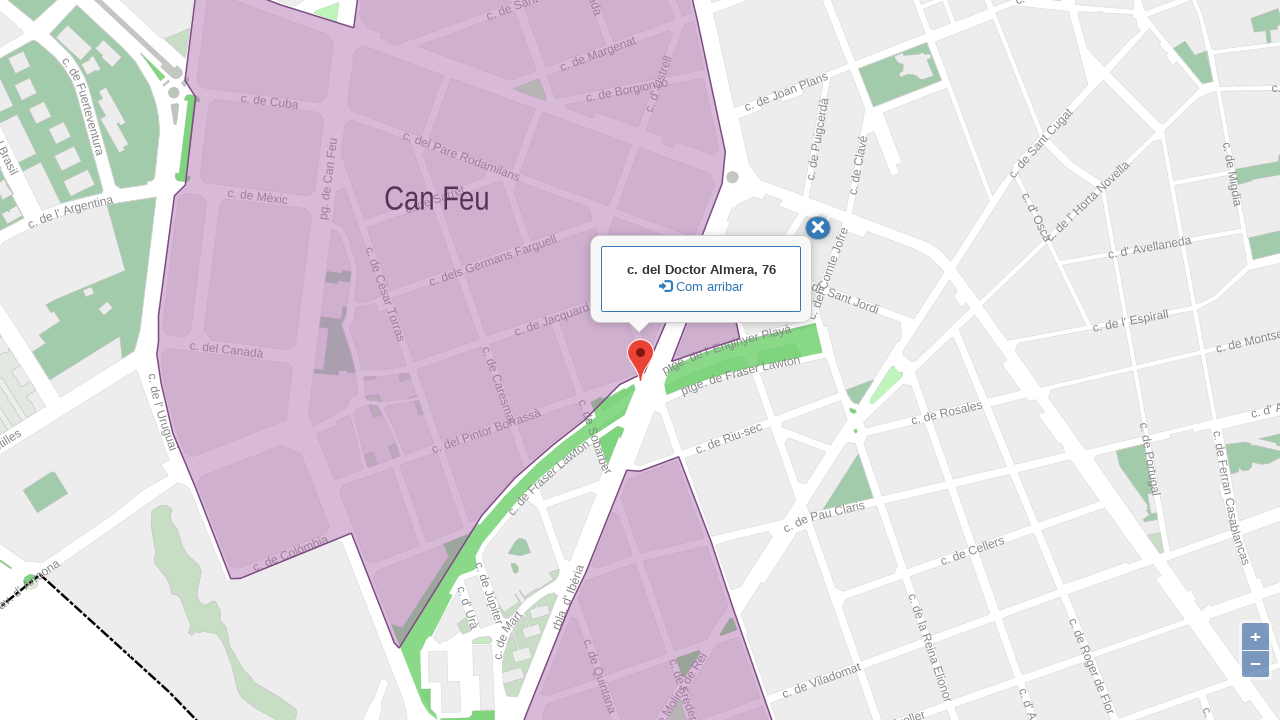

--- FILE ---
content_type: text/html; charset=utf-8
request_url: https://planol.sabadell.cat/Planol/web?code=paes&idnom=1368&num=76&eines=0
body_size: 5162
content:
<!DOCTYPE html>
<html>
    <head>
        <meta charset="utf-8" />
        <meta http-equiv="X-UA-Compatible" content="IE=edge" />
        <meta name="viewport" content="width=device-width, initial-scale=1, user-scalable=no" />
        <title>Plànol Ajuntament de Sabadell</title>
        <link rel="icon" href="favicon.ico" type="image/x-icon" />
        <link href="https://fonts.googleapis.com/css?family=Nunito" rel="stylesheet">
        <link href="plugin/fontawesome/css/all.css" rel="stylesheet">
        <!-- JQuery UI -->
        <link href="plugin/jquery-ui/jquery-ui.css" rel="stylesheet">
        <!-- Select2 --> 
        <link href="plugin/select2/select2.min.css" rel="stylesheet">
        <!-- Bootstrap -->
        <link href="plugin/bootstrap/css/bootstrap.min.css" rel="stylesheet">
        <!-- Openlayers -->
        <link rel="stylesheet" href="css/ol/6.2.1/ol.css" type="text/css">        
        <script src="https://cdn.polyfill.io/v2/polyfill.min.js?features=requestAnimationFrame,Element.prototype.classList,URL,Object.assign"></script>
        <script src="plugin/proj4/proj4.js"></script>    
        <script src="js/ol/6.2.1/ol.js"></script> 
        <script src="plugin/jsPDF/jspdf.min.js"></script>
        <script src="plugin/mobile-detect/mobile-detect.js"></script>
        <!-- ol-ext -->
        <link rel="stylesheet" href="plugin/ol-ext/3.1.15/ol-ext.min.css" />
        <script src="plugin/ol-ext/3.1.15/ol-ext.min.js"></script>        
        <!--Planol Sabadell-->
        <link rel='stylesheet' href='css/planolsabadell.css' />    
        <style>
           
        #map {
            top: 0px;
        }
        .mini-submenu-left {
            top: 10px;
        }
           
        #capes{width:250px}.thumbnailcapes .caption{padding:0px}.thumbnail .caption{padding:2px}  
        #llegenda {width:350px;max-width:90%;}@media (min-width: 576px) {#llegenda {width:350px;max-width:90%;}}@media (min-width: 768px) {#llegenda {width:550px;max-width:50%;}}@media (min-width: 992px) {#llegenda {width:560px;max-width:50%;}}      
        </style>
        <!-- Google Analytics -->
        <script async src='https://www.googletagmanager.com/gtag/js?id=G-04SYDVTKSG'>
        </script><script> window.dataLayer = window.dataLayer || []; function gtag(){dataLayer.push(arguments);} 
        gtag('js', new Date()); gtag('config', 'UA-328326-3'); gtag('config', 'G-04SYDVTKSG');
        gtag('event', 'page_view', {content_group: '/apps/Planol/cat/web/' + 'Polígons d’activitat econòmica de Sabadell'});
        </script>

        <!-- End Google Analytics -->    
    </head>
    <body style="overflow-y: auto;">
        <!-- Top Menu -->
            
        <div id="map"></div>
        <!-- Message Info -->
        <div id="contentpopup" style="display:none"> <!--Forcem display none mentre es carrega -->
            <div id="popup" class="ol-popup">
                <div id="popup-container" class="ol-popup-container">
                    <a href="#" id="popup-closer" class="ol-popup-closer"><img src="images/close-icon.png" width="20"/></a>
                    <div id="popup-content"></div>
                </div>
            </div>
            <div id="popupcarrer" class="ol-popup">
                <div id="popupcarrer-container" class="ol-popup-container">
                    <a href="#" id="popupcarrer-closer" class="ol-popup-closer"><img src="images/close-icon.png" width="20"/></a>
                    <div id="popupcarrer-content">
                        <div class="panel panel-primary"><div class="panel-body" id="popupcarrer-content-body"></div></div>
                    </div>
                </div>
            </div>   
            <div id="popupubicacio" class="ol-popup">
                <div id="popupubicacio-container" class="ol-popup-container">
                    <a href="#" id="popupubicacio-closer" class="ol-popup-closer"><img src="images/close-icon.png" width="20"/></a>
                    <div id="popupubicacio-content">
                        <div class="panel panel-primary"><div class="panel-body" id="popupubicacio-content-body"></div></div>
                    </div>
                </div>
            </div>   
        </div>
        
            <!-- Print Mapa -->
            <div id="print" class="ias-control ias-controlprint ias-print ol-collapsed" style="display:none">
                <!-- Form Servelt Print Mapa -->
                <div style="display:none">
                    <form action="/Planol/print" id="formServletPrint" class="form-horizontal" role="form" method="post" target="_blank">
                    </form>
                </div>        
                <button id="btnclosellegenda" type="button" class="ol-closebox"></button>
                <div id="printcontainer" class="ias-control-container">
                    <div id="printheader" class="ias-control-header">
                        <h1>Impressió de mapes</h1><hr />
                    </div>
                    <div id="printcontent" class="ias-control-content col-xs-12">
                        <form id="printform" class="form-horizontal" role="form">
                            <div class="form-group">
                                <label for="print_paper" class="col-xs-12 col-sm-3 control-label" style="margin: 0 auto;text-align:left;">Mida:</label>
                                <div class="col-xs-12 col-sm-9 btn-group" id="btngroupmida">
                                    <button type="button" value="A4" name="print_paper" class="btn btn-primary active">A4</button>
                                    <button type="button" value="A3" name="print_paper" class="btn btn-default">A3</button>
                                </div>
                            </div>
                            <div class="form-group margin-top-5">
                                <label for="print_orientacio" class="col-xs-12 col-sm-3 control-label" style="margin: 0 auto;text-align:left;">Orientació:</label>
                                <div class=" btn-group col-xs-12 col-sm-9 btn-group" id="btngrouporientacio">
                                    <button type="button" value="portrait" name="print_orientacio" class="btn btn-primary active">Vertical</button>
                                    <button type="button" value="landscape" name="print_orientacio" class="btn btn-default">Horitzontal</button>
                                </div>
                            </div>                        
                            <div class="form-group margin-top-5">
                                <label for="print_escala" class="col-xs-12 col-sm-3 control-label" style="margin: 0 auto;text-align:left;">Escala:</label>
                                <div class="col-xs-12 col-sm-9">
                                    <select id="print_escala" class="iasselect2 form-control">
                                            <option value="actual">Actual</option>
                                            
                                                <option value="200">1:200</option>
                                            
                                                <option value="500">1:500</option>
                                            
                                                <option value="1000">1:1000</option>
                                            
                                                <option value="2000">1:2000</option>
                                            
                                                <option value="5000">1:5000</option>
                                            
                                                <option value="25000">1:25000</option>
                                            
                                                <option value="50000">1:50000</option>
                                            
                                    </select>  
                                </div> 
                            </div>
                            <div class="form-group margin-top-15">
                                <button type="button" class="btn btn-primary btn-sm" id="buttonprint">Imprimir</button>
                            </div>
                        </form>           
                    </div>
                </div>
            </div>   
                 
        <!-- Mesures -->
        <div id="mesures" class="ias-control ias-controlmesures ias-mesures ol-collapsed" style="display:none">
            <button id="btnclosemesures" type="button" class="ol-closebox"></button>
            <div id="mesurescontainer" class="ias-control-container">
                <div id="mesuresheader" class="ias-control-header">
                    <h1>Mesurar</h1><hr />
                </div>
                <div id="mesurescontent" class="ias-control-content">
                    <div style="margin-top:5px;margin-left:5px;margin-right:5px">
                        <div id="MesurarToolbar" class="olControlMesurarToolbar">
                            <div id="mesuredistance" class="olControlMesurarDistanciaItemInactive" title="Mesurar distància"></div>
                            <div id="mesurearea" class="olControlMesurarAreaItemInactive" title="Mesurar àrea"></div>
                            <div id="mesurecercle" class="olControlMesurarRadiItemInactive" title="Mesurar distància"></div>                        
                        </div>
                        <div class="mesurarResultados">
                            <div class="mesurarTitulo1"></div>
                            <div class="mesurarTitulo2">Parcial</div>
                            <div class="mesurarTitulo2">Total</div>
                            <div id="mesurarPerimetroTitulo" class="mesurarTitulo1">Perímetre</div>
                            <div id="mesurarPerimetro" class="mesurarValue"></div>
                            <div id="mesurarPerimetroTotal" class="mesurarValue"></div>
                            <div id="mesurarResultTotalArea" class="mesurarTitulo1">Àrea</div>
                            <div id="mesurarArea" class="mesurarValue"></div>
                            <div id="mesurarAreaTotal" class="mesurarValue"></div>
                        </div>
                        <div style="clear:left"></div>
                    </div>        
                </div>
            </div>
        </div>      
        <!-- Llegenda -->
          
        <!-- Capes -->
        
            
            <div id="capes" class="ias-control ias-controlcapes ias-capes ol-collapsed" style="display:none">
                    <button id="btnclosecapes" type="button" class="ol-closebox"></button>
                    <div id="capescontainer" class="ias-control-container">
<!--                        <div id=capesheader" class="ias-control-header">
                            <h1>Capes base2</h1><hr />
                        </div>-->
                        <div id="capescontent" class="ias-control-content col-xs-12">
                            <div class="row">
                                <div class="col-sm-6">    <div class="thumbnail thumbnailcapes" title="WMS ICGC – MAPA TOPOGRAFIC" data-code="mtc5m">         <img src="https://planol.sabadell.cat/imagePlanol//base/topografic.png" />         <div class="caption">              <h5>Topogràfic</h5>         </div>    </div></div><div class="col-sm-6">    <div class="thumbnail thumbnailcapes" title="WMS ICGC – ORTOFOTO" data-code="orto25m">         <img src="https://planol.sabadell.cat/imagePlanol//base/orto.png" />         <div class="caption">              <h5>Satèl·lit</h5>         </div>    </div></div>
                            </div>                        
                        </div>
                    </div>
            </div>
             
                   
        <!-- ToolTip -->
        <div id="tooltip" class="infotooltip" style="display:none"></div>
        <!-- Menu -->
        
             
             

                                 

        <!-- jQuery (necessary for Bootstrap's JavaScript plugins) -->
        <script src="plugin/jquery/jquery-3.3.1.min.js"></script>
        <script src="plugin/jquery-ui/jquery-ui.js"></script>
        <script src="plugin/select2/select2.min.js"></script>
        <!-- Include all compiled plugins (below), or include individual files as needed -->
        <script src="plugin/bootstrap/js/bootstrap.min.js"></script>
        <script src="js/mesuretools.js"></script> 
        <script src="js/planolsbd_lib.js"></script>      
        <script src="js/planolsbd_iu.js"></script>  
        <script src="js/planolsbd_helper.js"></script> 
        <script src="js/planolsbdtemplate_lib.js"></script> 
        <script src="js/planolsbd_info.js"></script> 
        <script src="js/planolsbd_wfs.js"></script> 
        <script src="js/marker.js"></script> 
         
          
        <script>
            $(function(){
                 
            });       
        </script>    
        <script type="text/javascript">
            /**
            * Definim projecció
            */
            proj4.defs("EPSG:25831","+proj=utm +zone=31 +ellps=GRS80 +towgs84=0,0,0,0,0,0,0 +units=m +no_defs");
            ol.proj.proj4.register(proj4);

            var config = {"geoserver":{"urlWS":"https://planol.sabadell.cat/geoserver/geo.sbd/","serviceWMS":"wms?service=WMS","serviceWFS":"wms?service=WFS&version=2.0.0"},"qgis":{"urlWS":"https://planol.sabadell.cat/cgi-bin/qgis_mapserv.fcgi","serviceWMS":"?service=WMS&VERSION=1.3.0","serviceWFS":""},"urlimatges":"https://planol.sabadell.cat/imagePlanol/","pathdefinicions":"/home/FTP/develop/recursosplanolnodejs/definicions/","latSabadell":41.5486198,"longSabadell":2.1074206,"dLat":0.1,"dLng":0.28,"zoom":13.7,"maxzoom":21,"minzoom":13,"maxfeatures":50,"resolutioninfoclick":0.002,"cerca":{"layercarrer":"geo.sbd:viav_carrers","layernumpostal":"geo.sbd:via_numeros_postals","imaxitemcercacarrers":15,"zoomsearch":17},"crossOrigin":"Anonymous","print":{"resolution":150,"dimensions":[{"name":"A4","width":210,"height":297},{"name":"A3","width":297,"height":420}]},"wfsrequest":{"fill":"rgba(255, 255, 255, 0.6)","stroke":{"color":"#337ab7","width":3,"strokelinejoin":"bevel"}},"urlkml":"https://planol.sabadell.cat/kml/"};
            var defplanol = {"title":"Polígons d’activitat econòmica de Sabadell","layers":{"type":"geoserver","items":[{"title":"Carrerer","layer":"Carrerer","default":true,"menu":false,"info":false,"elements":[{"title":"Terme municipal","layer":"divt_terme_municipal"},{"title":"Illa corporativa","layer":"divt_illa_corporativa"},{"title":"Espais oberts","layer":"ctg_espais_oberts"}]},{"title":"Poligons indústrials","layer":"divt_poligons_industrials","code":"divt_poligons_industrials","default":true,"menu":false,"info":false}]},"base":{"type":"geoserver","menu":[{"title":"Topogràfic","hint":"WMS ICGC – MAPA TOPOGRAFIC","default":false,"layer":"topografia-territorial","code":"mtc5m","image":"topografic.png"},{"title":"Satèl·lit","hint":"WMS ICGC – ORTOFOTO","default":false,"layer":"geo.sbd:ortofoto_color_vigent","code":"orto25m","image":"orto.png"}]},"config":{"style":"#capes{width:250px}.thumbnailcapes .caption{padding:0px}.thumbnail .caption{padding:2px}","openinfodefault":"capes","_info_opendefault":"Possibles valors de openinfodefault [capes | print | mesures | llegenda]"},"legends":{"style":{"xs":{"width":"350px","minwidth":"","maxwidth":"90%"},"sm":{"width":"350px","minwidth":"","maxwidth":"90%"},"md":{"width":"550px","minwidth":"","maxwidth":"50%"},"lg":{"width":"560px","minwidth":"","maxwidth":"50%"}},"layers":[{"title":"","layercode":"pij_arbrat_viari","layer":"","image":"https://planol.sabadell.cat/imagePlanol/llegenda_pij.jpg","imageFitxa":"","showalways":false}]},"OSM":false,"escala":true,"print":{"margin":{"top":10,"left":10,"right":10,"bottom":10},"backgroundcolor":"#eee","escales":[{"value":200,"label":"1:200","default":false},{"value":500,"label":"1:500","default":false},{"value":1000,"label":"1:1000","default":false},{"value":2000,"label":"1:2000","default":false},{"value":5000,"label":"1:5000","default":true},{"value":25000,"label":"1:25000","default":false},{"value":50000,"label":"1:50000","default":false}]}};
            var jsonData = {"code":"paes","idnom":"1368","num":"76","eines":"0"};
            var configUI = {"head":false,"menu":false,"buttons":false,"llegenda":false,"escala":false};
            var markersJSON = null;

            /**
            * Inicialitzem planol
            */
            var planol = new IASPlanol('paes', config, jsonData);
            var map = planol.initPlanolIFRAME(defplanol, configUI, markersJSON);

            /**
            * Add a click handler to the map to render the popup.
            */
            map.on('singleclick', function(evt) {
                planol.clickHandler(this, evt);
            });
            /**
            * Add a pointermove to the map
            */
            map.on('pointermove', function(evt) {
                planol.pointerMoveHandler(this, evt);
            });
            //refresh cluster
            map.getView().on('change:resolution', function(evt){
                planol.refreshcluster();
            });   
            //refresh cluster
            map.getView().on('change:center', function(evt){
                planol.refreshcluster();
            });          
             
            //Cerquem Carrer
            planol.cercarCarrer(planol.getValueParameter("idnom"), planol.getValueParameter("nom"), planol.getValueParameter("num"));
            
                         
                           
               
               
                                     
             
            if (!planol.mobile.mobile()) {
                
                            if ($('.iascontrolToolTipCapes').length) {planol.showMenuCapes();}
                            
            }              
        </script>    
    </body>
</html>


--- FILE ---
content_type: application/javascript; charset=UTF-8
request_url: https://planol.sabadell.cat/Planol/js/planolsbd_wfs.js
body_size: 11221
content:
function IASWFS(_planol, _jsondata) {
    this.planol = _planol
    this.defLayers=[]; //noms dels layers amb la propietat wfs a true a l'arxiu de definició del plànol.
    this.haswfs = false;
    this.layers = []; //layers carregat al map
    //Assigem type layers (Geoserver, Qgis)  
    this.type = null;
    //WFS Fitxa
    this.json = null;
    //WFS Request
    if ((typeof _jsondata.wfslayer !== 'undefined') && (typeof _jsondata.wfscqlfilter !== 'undefined') && (typeof _jsondata.wfscqlvalue !== 'undefined'))  {
        this.haswfsrequest = true;
        var _layervisible = true;
        if ((typeof _jsondata.wfslayervisible !== 'undefined')) {
            _layervisible = (String(_jsondata.wfslayervisible).toLowerCase() === 'true');
        }
        this.request = {
            layer : _jsondata.wfslayer,
            cqlfilter : _jsondata.wfscqlfilter,
            cqlvalue : _jsondata.wfscqlvalue,
            zoom: ((typeof _jsondata.zoom !== 'undefined') ? _jsondata.zoom : ''),
            layervisible: _layervisible,
            layers : []
        }        
    }
    else {
        this.haswfsrequest = false;
        this.request = null;
    }
}

IASWFS.prototype.setType = function (_type) {
   this.type = _type;
}

IASWFS.prototype.setHasWFS = function (_haswfs) {
    this.haswfs = _haswfs;
}

IASWFS.prototype.addDefLayer = function (_layer) {
    this.defLayers.push(_layer);
}

IASWFS.prototype.getDefLayers = function () {

    var _sdefLayers = "";

    var _item = "";
    for(var j = 0; j < this.defLayers.length; j++) {
        _item = this.defLayers[j];
        _sdefLayers += (_sdefLayers == "") ? _item : "," + _item;
    }

    return _sdefLayers;
}

IASWFS.prototype.createWFSRequest = function () {

    var _wfs = this; //variables per each JQuery

    var urlSourceFeature = this.planol.getURLservicePuntInteresWFS() + 
        "&request=GetFeature&typeName=" + this.request.layer + "&count=1&outputformat=application/json" +
        "&cql_filter=" +  encodeURIComponent(this.request.cqlfilter + " = " + this.request.cqlvalue);  

    $.ajax({
        url: urlSourceFeature,
        dataType: "json",
        contentType: "application/json; charset=utf-8",
        async: true,
        cache: false,
        success: function (data) {
            _wfs.showWFSRequestPoligon(data);
        },
        error: function(jqXHR, textStatus, errorThrown) {
            console.log('status code: '+jqXHR.status);
            console.log('errorThrown: ' + errorThrown);
            console.log('jqXHR.responseText: '+jqXHR.responseText);
        }
    });    
}

IASWFS.prototype.showWFSPoligon = function (_data) {
    if ((_data.features) && (_data.features.length > 0))
    {
        for ( var i = 0; i < _data.features.length; i++) 
        {
            el = _data.features[i];
            _LayerPuntInteres = el.id.substring(0, ((el.id.indexOf('.') > 0) ? el.id.indexOf('.') : el.length));
            _defConfig =  this.planol.defplanoassociative[_LayerPuntInteres];
            //Pels layers composats. 
            if (typeof _defConfig !== 'undefined') {
                if (_defConfig.hasOwnProperty("wfs") && (_defConfig.wfs)) 
                {
                    if (el.geometry)  //Comprovem que existeixi geometria
                    {
                        if (_defConfig.optionwfs.hasOwnProperty("minescala")) //Mirem si hem de comprovar l'escala
                        { 
                            var _escala = this.planol.getScalaValue();
                            if ((_escala >= _defConfig.optionwfs.minescala) && (_escala <= _defConfig.optionwfs.maxescala))  //Comprovem escala
                            {
                                _layer = this.createLayerWFS(el, _defConfig);
                                this.planol.map.addLayer(_layer);  
                                item = {
                                    geometry : el.geometry,
                                    layer : _layer,
                                    defconfig : _defConfig
                                }  
                                this.layers.push(item);                                
                            }
                        } 
                        else 
                        { 
                            _layer = this.createLayerWFS(el, _defConfig);
                            this.planol.map.addLayer(_layer);  
                            item = {
                                geometry : el.geometry,
                                layer : _layer, 
                                defconfig : _defConfig
                            }  
                            this.layers.push(item);                            
                        }
                    } /*  if (el.geometry) */
                } /* if (_defConfig.hasOwnProperty("wfs") && (_defConfig.wfs))*/
            } /* (typeof _defConfig !== 'undefined') */
        } /* for */
    }
}

IASWFS.prototype.showWFSRequestPoligon = function (_data) {

    var _wfs = this;

    if ((_data.features) && (_data.features.length > 0))
    {
        for ( var i = 0; i < _data.features.length; i++) 
        {
            el = _data.features[i];
           
            if (el.geometry)  //Comprovem que existeixi geometria
            {
                _layer = this.createLayerWFSRequest(el);
                this.planol.map.addLayer(_layer);  
                item = {
                    geometry : el.geometry,
                    layer : _layer
                }  
                this.request.layers.push(item);                            

                var _extent =  null;
                var _center = null;
                if (el.geometry.type == 'MultiPolygon') {
                    var _multiPolygon = new ol.geom.MultiPolygon(el.geometry.coordinates);
                    _extent = _multiPolygon.getExtent();
                    _center = ol.extent.getCenter(_extent);
                } else {
                    var _polygon = new ol.geom.Polygon(el.geometry.coordinates);
                    _extent = _polygon.getExtent();
                    _center = ol.extent.getCenter(_extent);                    
                }
                var _sCenter = _center.join(',');
                this.planol.setViewPosition(_sCenter, _wfs.request.zoom);
            } 
        }
    }
}


IASWFS.prototype.createLayerWFS = function(el, _defConfig) {

    var geojsonObject = {
        'type': 'FeatureCollection',
        'crs': {
            'type': 'name',
            'properties': {
                'name': 'EPSG:3857'
            }
        },
        'features': [{
            'type': 'Feature',
            'geometry':  el.geometry,
            'properties': {
                'name': 'wfs'
            }
        }]
    };   

    var vectorSource = new ol.source.Vector({
        features: (new ol.format.GeoJSON()).readFeatures(geojsonObject)
    });  
    
    var style = new ol.style.Style({
        fill: new ol.style.Fill({
            color: _defConfig.optionwfs.fill
        }),
        stroke: new ol.style.Stroke({
            color: _defConfig.optionwfs.stroke.color,
            width: _defConfig.optionwfs.stroke.width,
            lineJoin: _defConfig.optionwfs.stroke.strokelinejoin
        })
    });   

    var vectorLayer = new ol.layer.Vector({
        source: vectorSource,
        style: style
    });   

    return vectorLayer;
}

IASWFS.prototype.createLayerWFSRequest = function(el) {

    var _config = this.planol.config;

    var geojsonObject = {
        'type': 'FeatureCollection',
        'crs': {
            'type': 'name',
            'properties': {
                'name': 'EPSG:3857'
            }
        },
        'features': [{
            'type': 'Feature',
            'geometry':  el.geometry,
            'properties': {
                'name': 'wfs'
            }
        }]
    };   

    var vectorSource = new ol.source.Vector({
        features: (new ol.format.GeoJSON()).readFeatures(geojsonObject)
    });  
    
    var style = new ol.style.Style({
        fill: new ol.style.Fill({
            color: _config.wfsrequest.fill
        }),
        stroke: new ol.style.Stroke({
            color: _config.wfsrequest.stroke.color,
            width: _config.wfsrequest.stroke.width,
            lineJoin: _config.wfsrequest.stroke.strokelinejoin
        })
    });   

    var vectorLayer = new ol.layer.Vector({
        source: vectorSource,
        style: style
    });   

    return vectorLayer;
}

IASWFS.prototype.clearWFS = function() {

    var _item = null;
    for (i = 0; i < this.layers.length; i++) {
        _item = this.layers[i];
        this.planol.map.removeLayer(_item.layer);    
    }     
    this.layers = []; 
}

IASWFS.prototype.clearWFSRequest = function() {

    if ((this.request) && (this.request.layers.length>0))
    {
        this.planol.map.removeLayer(this.request.layers[0].layer);   
        this.request.layers = []; 
    }
}


/**
 * Retorna el layer de l'array de layers
 */
IASWFS.prototype.getItemLayer = function() {

    var item = null;

    if (this.layers.length > 0) {
        item = this.layers[0];
    }

    return item;
}

/**
 * Retorna el centroide de WFS
 */
IASWFS.prototype.getCentroideWFSPoligon = function() {

    var center = null;
    var _layer = null, _source = null, _features = null, _geometry = null, _extent = null;

    var _item = this.getItemLayer();
    if (_item != null) {
        _layer = _item.layer;
        _source = _layer.getSource();
        _features = _source.getFeatures();
        if (_features.length > 0) {
            _geometry = _features[0].get("geometry");
            _extent = _geometry.getExtent();
            center = ol.extent.getCenter(_extent);
        }
    }

    return center;
}


IASWFS.prototype.getWFSStyle = function() {

    var style = null;

    var _item = this.getItemLayer();
    if (_item != null) {
        if ((_item.defconfig.hasOwnProperty("optionwfs")) && (_item.defconfig.optionwfs != null)) {
            style = {
                fill : _item.defconfig.optionwfs.fill,
                stroke : _item.defconfig.optionwfs.stroke
            }
        }
    }

    return style;
}

/**
 * Retorna les dades WFS en format JSON. Per la impressió de la Fitxa
 */
IASWFS.prototype.getJSONWFSFitxa = function() {

    var json = null;
    var _item = null, _geometry = null;

    if (this.layers.length > 0) {
        _item = this.layers[0];
        _geometry = _item.geometry;
        json =  {
            geometry: _geometry,
            centroide: this.getCentroideWFSPoligon(),
            style: this.getWFSStyle()
        }
    }

    return json;
}


/**
 * Setter property fitxaJSON, ens guardem l´ùltima crida per la impressió.
 */
IASWFS.prototype.setJSON = function(_json) {
    this.json = _json;
}

--- FILE ---
content_type: application/javascript; charset=UTF-8
request_url: https://planol.sabadell.cat/Planol/js/planolsbd_info.js
body_size: 5492
content:
function IASInfo(_defplanol) {

    var _iasinfo = this;    

    this.modetypes = {
            overlay: 1,
            panel: 2,
            properties: {
                1: {name: "overlay" },
                2: {name: "panel"}
            } ,
            defToType : function(_string) {
                var eType = null;
                _string = _string.toLowerCase();
                switch (_string) {
                    case 'overlay':
                        eType = _iasinfo.modetypes.overlay;
                        break;
                    case 'panel':
                        eType = _iasinfo.modetypes.panel;
                        break;
                }       
                return eType;
            }
    }    

    this.types = {
        geoserver: 1,
        qgis: 2,
        properties: {
            1: {name: "geoserver" },
            2: {name: "qgis"}
        } ,
        defToType : function(_string) {
            var eType = null;
            _string = _string.toLowerCase();
            switch (_string) {
                case 'geoserver':
                    eType = _iasinfo.types.geoserver;
                    break;
                case 'qgis':
                    eType = _iasinfo.types.qgis;
                    break;
            }       
            return eType;
        }
    };    

    //Assigme modeInfo: Panel mostrem info a panelMenuInfo sino overlay
    if ((_defplanol.hasOwnProperty("info")) && (_defplanol.info.hasOwnProperty("layers")) && (_defplanol.info.layers.length > 0)) 
    {
        this.modeInfo = this.modetypes.defToType('panel');
    } else {
        this.modeInfo = this.modetypes.defToType('overlay');
    }
    //Assigem type layers (Geoserver, Qgis)   
    this.type = (_defplanol.hasOwnProperty("info") && _defplanol.info.hasOwnProperty("type")) ? this.types.defToType(_defplanol.info.type) : null;
    //Template per la info en cas modeinfo panel
    this.template = (_defplanol.hasOwnProperty("info") && _defplanol.info.hasOwnProperty("template") && (_defplanol.info.template != "")) ? _defplanol.info.template : "";
    //Template informació general (botó info)
    this.templateinfo = (_defplanol.hasOwnProperty("info") && _defplanol.info.hasOwnProperty("templateinfo") && (_defplanol.info.templateinfo != "")) ? _defplanol.info.templateinfo : "";
    //layers
    this.layers = ((_defplanol.hasOwnProperty("info")) && (_defplanol.info.hasOwnProperty("layers")) && (_defplanol.info.layers.length > 0)) ? _defplanol.info.layers : null;
    //crida ajax
    this.xhr = null;
    //Ens guardem la crida realitzada
    this.request = null;
}

/**
 * Funció que retorna booleà indicant si la informació al clickar en un punt es mostra al panel o en overlay.
 */
IASInfo.prototype.isModePanelInfo = function() {

    var bModePanelInfo = false;

    if (this.modeInfo == this.modetypes.panel) {
        bModePanelInfo = true;
    }

    return bModePanelInfo;
}

/**
 * Funció que retorna booleà indicant si la plantilla té informació general.
 */
IASInfo.prototype.teTemplateInfoGeneral = function() {
    return (this.templateinfo != "") ? true : false;
}

/**
 * Cridem funció showMenuInfo amb callback getHTMLTemplateInfo que fa la crida AJAX quan acabi de maximitzar panel control
 */
IASInfo.prototype.showTemplateInfoGeneral = function() {
    showMenuInfo(this.getHTMLTemplateInfoGeneral)
}

IASInfo.prototype.getHTMLTemplateInfoGeneral = function() {

    var datajson = {
        templateinfo : planol.info.templateinfo
    };  

    $.ajax({
        url: './info',
        type : "post",
        contentType : "application/json",
        data : JSON.stringify(datajson),
        dataType : 'html',
        cache: false,
        success: function(data, textStatus, jQxhr ){
            $("#textMenuInfo").html(data)
            planol.info.showResultsPanelInfo();
        },
        error: function(jqXHR, textStatus, errorThrown) {
            console.log('status code: '+jqXHR.status);
            console.log('errorThrown: ' + errorThrown);
            console.log('jqXHR.responseText: '+jqXHR.responseText);
        }
    }); 
}

/**
 *  Funció aborta petició request
 */
IASInfo.prototype.abortRequest = function() {
    //abortem petició request
    this.xhr.abort();
    this.xhr = null;
    this.request = null;
}

/**
 * Funció que mostra loading en el contentMenuInfo
 */
IASInfo.prototype.loadingPanelInfo = function() {

    $("#textMenuInfo").hide();
    $("#infomessage").hide();
    $("#peticioCancelada").hide();
    $("#carregant").show();
}

/**
 * Funció que mostra els resultats
 */
IASInfo.prototype.showResultsPanelInfo = function() {

    $("#carregant").hide();
    $("#infomessage").hide();
    $("#peticioCancelada").hide();
    $("#textMenuInfo").show();
}

/**
 * Funció que mostra no hi ha resultats
 */
IASInfo.prototype.showMissatgePanelInfo = function(_text, _showloading) {

    $("#textMenuInfo").hide();
    $("#peticioCancelada").hide();
    if (_showloading) {
        $("#carregant").show();
    } else {
        $("#carregant").hide();
    }
    $("#infomessage").html(_text);
    $("#infomessage").show();    
}

/**
 * Setter property request, ens guardem l´ùltima crida per la impressió.
 */
IASInfo.prototype.setRequest = function(request) {
    this.request = request;
}